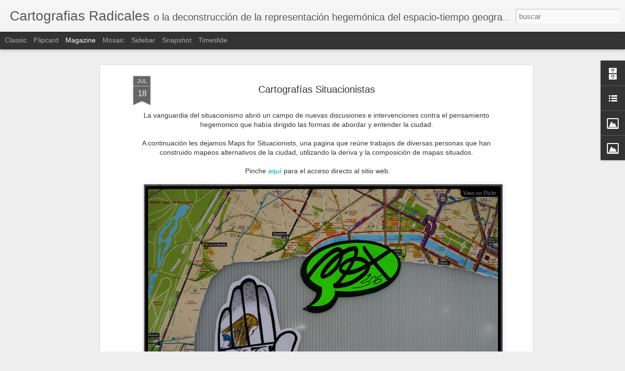

--- FILE ---
content_type: text/javascript; charset=UTF-8
request_url: https://cartografiasradicales.blogspot.com/?v=0&action=initial&widgetId=Image2&responseType=js&xssi_token=AOuZoY4ZXTxWHurIwXAkIaHO4gUUgdS2BA%3A1769006679757
body_size: 25
content:
try {
_WidgetManager._HandleControllerResult('Image2', 'initial',{'title': '', 'width': 660, 'height': 413, 'sourceUrl': 'https://lh3.googleusercontent.com/blogger_img_proxy/AEn0k_snx72qno2NEQvmDoyb6sl8-nXHnkgIhedUzZy239UGGyhZAAl79c_mI9xRkn3rKB599b42MIzioxsKApKvBjetJUkXf7JNPAvzkZDce5ggu3AoI6jnmiLwRwk1hvzLMcS1xVQHazW0aZZDGorYK6yVA6Ri2bA\x3ds0-d', 'caption': '', 'link': '', 'shrinkToFit': false, 'sectionWidth': 660});
} catch (e) {
  if (typeof log != 'undefined') {
    log('HandleControllerResult failed: ' + e);
  }
}


--- FILE ---
content_type: text/javascript; charset=UTF-8
request_url: https://cartografiasradicales.blogspot.com/?v=0&action=initial&widgetId=BlogArchive1&responseType=js&xssi_token=AOuZoY4ZXTxWHurIwXAkIaHO4gUUgdS2BA%3A1769006679757
body_size: 432
content:
try {
_WidgetManager._HandleControllerResult('BlogArchive1', 'initial',{'url': 'https://cartografiasradicales.blogspot.com/search?updated-min\x3d1969-12-31T16:00:00-08:00\x26updated-max\x3d292278994-08-17T07:12:55Z\x26max-results\x3d49', 'name': 'All Posts', 'expclass': 'expanded', 'toggleId': 'ALL-0', 'post-count': 49, 'data': [{'url': 'https://cartografiasradicales.blogspot.com/2017/', 'name': '2017', 'expclass': 'expanded', 'toggleId': 'YEARLY-1483257600000', 'post-count': 2, 'data': [{'url': 'https://cartografiasradicales.blogspot.com/2017/11/', 'name': 'noviembre', 'expclass': 'expanded', 'toggleId': 'MONTHLY-1509519600000', 'post-count': 1, 'posts': [{'title': 'The Pe-k\u012bw\u0113win Project', 'url': 'https://cartografiasradicales.blogspot.com/2017/11/the-pe-kiwewin-project.html'}]}, {'url': 'https://cartografiasradicales.blogspot.com/2017/10/', 'name': 'octubre', 'expclass': 'collapsed', 'toggleId': 'MONTHLY-1506841200000', 'post-count': 1}]}, {'url': 'https://cartografiasradicales.blogspot.com/2015/', 'name': '2015', 'expclass': 'collapsed', 'toggleId': 'YEARLY-1420099200000', 'post-count': 6, 'data': [{'url': 'https://cartografiasradicales.blogspot.com/2015/09/', 'name': 'septiembre', 'expclass': 'collapsed', 'toggleId': 'MONTHLY-1441090800000', 'post-count': 4}, {'url': 'https://cartografiasradicales.blogspot.com/2015/02/', 'name': 'febrero', 'expclass': 'collapsed', 'toggleId': 'MONTHLY-1422777600000', 'post-count': 2}]}, {'url': 'https://cartografiasradicales.blogspot.com/2014/', 'name': '2014', 'expclass': 'collapsed', 'toggleId': 'YEARLY-1388563200000', 'post-count': 4, 'data': [{'url': 'https://cartografiasradicales.blogspot.com/2014/09/', 'name': 'septiembre', 'expclass': 'collapsed', 'toggleId': 'MONTHLY-1409554800000', 'post-count': 4}]}, {'url': 'https://cartografiasradicales.blogspot.com/2013/', 'name': '2013', 'expclass': 'collapsed', 'toggleId': 'YEARLY-1357027200000', 'post-count': 23, 'data': [{'url': 'https://cartografiasradicales.blogspot.com/2013/10/', 'name': 'octubre', 'expclass': 'collapsed', 'toggleId': 'MONTHLY-1380610800000', 'post-count': 23}]}, {'url': 'https://cartografiasradicales.blogspot.com/2012/', 'name': '2012', 'expclass': 'collapsed', 'toggleId': 'YEARLY-1325404800000', 'post-count': 6, 'data': [{'url': 'https://cartografiasradicales.blogspot.com/2012/07/', 'name': 'julio', 'expclass': 'collapsed', 'toggleId': 'MONTHLY-1341126000000', 'post-count': 3}, {'url': 'https://cartografiasradicales.blogspot.com/2012/06/', 'name': 'junio', 'expclass': 'collapsed', 'toggleId': 'MONTHLY-1338534000000', 'post-count': 3}]}, {'url': 'https://cartografiasradicales.blogspot.com/2011/', 'name': '2011', 'expclass': 'collapsed', 'toggleId': 'YEARLY-1293868800000', 'post-count': 2, 'data': [{'url': 'https://cartografiasradicales.blogspot.com/2011/12/', 'name': 'diciembre', 'expclass': 'collapsed', 'toggleId': 'MONTHLY-1322726400000', 'post-count': 1}, {'url': 'https://cartografiasradicales.blogspot.com/2011/04/', 'name': 'abril', 'expclass': 'collapsed', 'toggleId': 'MONTHLY-1301641200000', 'post-count': 1}]}, {'url': 'https://cartografiasradicales.blogspot.com/2010/', 'name': '2010', 'expclass': 'collapsed', 'toggleId': 'YEARLY-1262332800000', 'post-count': 2, 'data': [{'url': 'https://cartografiasradicales.blogspot.com/2010/05/', 'name': 'mayo', 'expclass': 'collapsed', 'toggleId': 'MONTHLY-1272697200000', 'post-count': 2}]}, {'url': 'https://cartografiasradicales.blogspot.com/2009/', 'name': '2009', 'expclass': 'collapsed', 'toggleId': 'YEARLY-1230796800000', 'post-count': 4, 'data': [{'url': 'https://cartografiasradicales.blogspot.com/2009/12/', 'name': 'diciembre', 'expclass': 'collapsed', 'toggleId': 'MONTHLY-1259654400000', 'post-count': 1}, {'url': 'https://cartografiasradicales.blogspot.com/2009/11/', 'name': 'noviembre', 'expclass': 'collapsed', 'toggleId': 'MONTHLY-1257058800000', 'post-count': 3}]}], 'toggleopen': 'MONTHLY-1509519600000', 'style': 'HIERARCHY', 'title': 'Archivo del blog'});
} catch (e) {
  if (typeof log != 'undefined') {
    log('HandleControllerResult failed: ' + e);
  }
}


--- FILE ---
content_type: text/javascript; charset=UTF-8
request_url: https://cartografiasradicales.blogspot.com/?v=0&action=initial&widgetId=Image1&responseType=js&xssi_token=AOuZoY4ZXTxWHurIwXAkIaHO4gUUgdS2BA%3A1769006679757
body_size: 84
content:
try {
_WidgetManager._HandleControllerResult('Image1', 'initial',{'title': 'Tu no eres un numero:.', 'width': 90, 'height': 20, 'sourceUrl': 'https://lh3.googleusercontent.com/blogger_img_proxy/AEn0k_tqmEGkayaU_09QyZBdxBpfamynz4HoOmm2lt8Nos0myxzfLpPNZmBOTZ0npwjTDGSVf9MkTIhA0Ywm94sVBVswElM9eAjLLUZ2p_yJ4BEH4yMmqxCI4LkA0dbsS1DPGHVeuiiRqtiowJPgir1pbMnqiZc\x3ds0-d', 'caption': '', 'link': 'http://liberaciontotal.entodaspartes.net/files/2008/10/tu-no-eres-un-numero.gif', 'shrinkToFit': false, 'sectionWidth': 220});
} catch (e) {
  if (typeof log != 'undefined') {
    log('HandleControllerResult failed: ' + e);
  }
}


--- FILE ---
content_type: text/javascript; charset=UTF-8
request_url: https://cartografiasradicales.blogspot.com/?v=0&action=initial&widgetId=LinkList1&responseType=js&xssi_token=AOuZoY4ZXTxWHurIwXAkIaHO4gUUgdS2BA%3A1769006679757
body_size: 213
content:
try {
_WidgetManager._HandleControllerResult('LinkList1', 'initial',{'title': 'LINKS!', 'sorting': 'alpha', 'shownum': -1, 'links': [{'name': 'ACME - Revista Internacional de Estudios Criticos', 'target': 'http://www.acme-journal.org/inicio.html'}, {'name': 'Coloquio Internacional Elisee Reclus y la Geografia del Nuevo Mundo', 'target': 'http://reclusmundusnovus.wordpress.com/'}, {'name': 'Coloquio Internacional Elisee Reclus y la Geografia del Nuevo Mundo', 'target': 'http://reclusmundusnovus.wordpress.com/'}, {'name': 'Geografia Critica en America Latina / Vicente Di Cione', 'target': 'http://www.geoamerica.org/'}, {'name': 'Geografia e Anarquismo no Brasil', 'target': 'http://geografiaeanarquismo.blogspot.com/'}, {'name': 'Geografia e Anarquismo no Brasil', 'target': 'http://geografiaeanarquismo.blogspot.com/'}, {'name': 'Geografia e Anarquismo no Brasil', 'target': 'http://geografiaeanarquismo.blogspot.com/'}, {'name': 'Hommodolars Contrainformaci\xf3n', 'target': 'http://www.hommodolars.org/web/'}, {'name': 'Iconoclasistas Material: Contra Hegem\xf3nico de Libre Circulaci\xf3n', 'target': 'http://iconoclasistas.com.ar/'}, {'name': 'Internacional Situacionista', 'target': 'http://www.sindominio.net/ash/ash.htm'}, {'name': 'mapas y narrativas de la memoria', 'target': 'http://www.cityofmemory.org/map/index.php'}, {'name': 'Revista Anarcoterritoris', 'target': 'http://www.berguedallibertari.org/anarco-territoris/'}]});
} catch (e) {
  if (typeof log != 'undefined') {
    log('HandleControllerResult failed: ' + e);
  }
}


--- FILE ---
content_type: text/javascript; charset=UTF-8
request_url: https://cartografiasradicales.blogspot.com/?v=0&action=initial&widgetId=Image1&responseType=js&xssi_token=AOuZoY4ZXTxWHurIwXAkIaHO4gUUgdS2BA%3A1769006679757
body_size: 4
content:
try {
_WidgetManager._HandleControllerResult('Image1', 'initial',{'title': 'Tu no eres un numero:.', 'width': 90, 'height': 20, 'sourceUrl': 'https://lh3.googleusercontent.com/blogger_img_proxy/AEn0k_tqmEGkayaU_09QyZBdxBpfamynz4HoOmm2lt8Nos0myxzfLpPNZmBOTZ0npwjTDGSVf9MkTIhA0Ywm94sVBVswElM9eAjLLUZ2p_yJ4BEH4yMmqxCI4LkA0dbsS1DPGHVeuiiRqtiowJPgir1pbMnqiZc\x3ds0-d', 'caption': '', 'link': 'http://liberaciontotal.entodaspartes.net/files/2008/10/tu-no-eres-un-numero.gif', 'shrinkToFit': false, 'sectionWidth': 220});
} catch (e) {
  if (typeof log != 'undefined') {
    log('HandleControllerResult failed: ' + e);
  }
}


--- FILE ---
content_type: text/javascript; charset=UTF-8
request_url: https://cartografiasradicales.blogspot.com/?v=0&action=initial&widgetId=LinkList1&responseType=js&xssi_token=AOuZoY4ZXTxWHurIwXAkIaHO4gUUgdS2BA%3A1769006679757
body_size: 291
content:
try {
_WidgetManager._HandleControllerResult('LinkList1', 'initial',{'title': 'LINKS!', 'sorting': 'alpha', 'shownum': -1, 'links': [{'name': 'ACME - Revista Internacional de Estudios Criticos', 'target': 'http://www.acme-journal.org/inicio.html'}, {'name': 'Coloquio Internacional Elisee Reclus y la Geografia del Nuevo Mundo', 'target': 'http://reclusmundusnovus.wordpress.com/'}, {'name': 'Coloquio Internacional Elisee Reclus y la Geografia del Nuevo Mundo', 'target': 'http://reclusmundusnovus.wordpress.com/'}, {'name': 'Geografia Critica en America Latina / Vicente Di Cione', 'target': 'http://www.geoamerica.org/'}, {'name': 'Geografia e Anarquismo no Brasil', 'target': 'http://geografiaeanarquismo.blogspot.com/'}, {'name': 'Geografia e Anarquismo no Brasil', 'target': 'http://geografiaeanarquismo.blogspot.com/'}, {'name': 'Geografia e Anarquismo no Brasil', 'target': 'http://geografiaeanarquismo.blogspot.com/'}, {'name': 'Hommodolars Contrainformaci\xf3n', 'target': 'http://www.hommodolars.org/web/'}, {'name': 'Iconoclasistas Material: Contra Hegem\xf3nico de Libre Circulaci\xf3n', 'target': 'http://iconoclasistas.com.ar/'}, {'name': 'Internacional Situacionista', 'target': 'http://www.sindominio.net/ash/ash.htm'}, {'name': 'mapas y narrativas de la memoria', 'target': 'http://www.cityofmemory.org/map/index.php'}, {'name': 'Revista Anarcoterritoris', 'target': 'http://www.berguedallibertari.org/anarco-territoris/'}]});
} catch (e) {
  if (typeof log != 'undefined') {
    log('HandleControllerResult failed: ' + e);
  }
}


--- FILE ---
content_type: text/javascript; charset=UTF-8
request_url: https://cartografiasradicales.blogspot.com/?v=0&action=initial&widgetId=BlogArchive1&responseType=js&xssi_token=AOuZoY4ZXTxWHurIwXAkIaHO4gUUgdS2BA%3A1769006679757
body_size: 428
content:
try {
_WidgetManager._HandleControllerResult('BlogArchive1', 'initial',{'url': 'https://cartografiasradicales.blogspot.com/search?updated-min\x3d1969-12-31T16:00:00-08:00\x26updated-max\x3d292278994-08-17T07:12:55Z\x26max-results\x3d49', 'name': 'All Posts', 'expclass': 'expanded', 'toggleId': 'ALL-0', 'post-count': 49, 'data': [{'url': 'https://cartografiasradicales.blogspot.com/2017/', 'name': '2017', 'expclass': 'expanded', 'toggleId': 'YEARLY-1483257600000', 'post-count': 2, 'data': [{'url': 'https://cartografiasradicales.blogspot.com/2017/11/', 'name': 'noviembre', 'expclass': 'expanded', 'toggleId': 'MONTHLY-1509519600000', 'post-count': 1, 'posts': [{'title': 'The Pe-k\u012bw\u0113win Project', 'url': 'https://cartografiasradicales.blogspot.com/2017/11/the-pe-kiwewin-project.html'}]}, {'url': 'https://cartografiasradicales.blogspot.com/2017/10/', 'name': 'octubre', 'expclass': 'collapsed', 'toggleId': 'MONTHLY-1506841200000', 'post-count': 1}]}, {'url': 'https://cartografiasradicales.blogspot.com/2015/', 'name': '2015', 'expclass': 'collapsed', 'toggleId': 'YEARLY-1420099200000', 'post-count': 6, 'data': [{'url': 'https://cartografiasradicales.blogspot.com/2015/09/', 'name': 'septiembre', 'expclass': 'collapsed', 'toggleId': 'MONTHLY-1441090800000', 'post-count': 4}, {'url': 'https://cartografiasradicales.blogspot.com/2015/02/', 'name': 'febrero', 'expclass': 'collapsed', 'toggleId': 'MONTHLY-1422777600000', 'post-count': 2}]}, {'url': 'https://cartografiasradicales.blogspot.com/2014/', 'name': '2014', 'expclass': 'collapsed', 'toggleId': 'YEARLY-1388563200000', 'post-count': 4, 'data': [{'url': 'https://cartografiasradicales.blogspot.com/2014/09/', 'name': 'septiembre', 'expclass': 'collapsed', 'toggleId': 'MONTHLY-1409554800000', 'post-count': 4}]}, {'url': 'https://cartografiasradicales.blogspot.com/2013/', 'name': '2013', 'expclass': 'collapsed', 'toggleId': 'YEARLY-1357027200000', 'post-count': 23, 'data': [{'url': 'https://cartografiasradicales.blogspot.com/2013/10/', 'name': 'octubre', 'expclass': 'collapsed', 'toggleId': 'MONTHLY-1380610800000', 'post-count': 23}]}, {'url': 'https://cartografiasradicales.blogspot.com/2012/', 'name': '2012', 'expclass': 'collapsed', 'toggleId': 'YEARLY-1325404800000', 'post-count': 6, 'data': [{'url': 'https://cartografiasradicales.blogspot.com/2012/07/', 'name': 'julio', 'expclass': 'collapsed', 'toggleId': 'MONTHLY-1341126000000', 'post-count': 3}, {'url': 'https://cartografiasradicales.blogspot.com/2012/06/', 'name': 'junio', 'expclass': 'collapsed', 'toggleId': 'MONTHLY-1338534000000', 'post-count': 3}]}, {'url': 'https://cartografiasradicales.blogspot.com/2011/', 'name': '2011', 'expclass': 'collapsed', 'toggleId': 'YEARLY-1293868800000', 'post-count': 2, 'data': [{'url': 'https://cartografiasradicales.blogspot.com/2011/12/', 'name': 'diciembre', 'expclass': 'collapsed', 'toggleId': 'MONTHLY-1322726400000', 'post-count': 1}, {'url': 'https://cartografiasradicales.blogspot.com/2011/04/', 'name': 'abril', 'expclass': 'collapsed', 'toggleId': 'MONTHLY-1301641200000', 'post-count': 1}]}, {'url': 'https://cartografiasradicales.blogspot.com/2010/', 'name': '2010', 'expclass': 'collapsed', 'toggleId': 'YEARLY-1262332800000', 'post-count': 2, 'data': [{'url': 'https://cartografiasradicales.blogspot.com/2010/05/', 'name': 'mayo', 'expclass': 'collapsed', 'toggleId': 'MONTHLY-1272697200000', 'post-count': 2}]}, {'url': 'https://cartografiasradicales.blogspot.com/2009/', 'name': '2009', 'expclass': 'collapsed', 'toggleId': 'YEARLY-1230796800000', 'post-count': 4, 'data': [{'url': 'https://cartografiasradicales.blogspot.com/2009/12/', 'name': 'diciembre', 'expclass': 'collapsed', 'toggleId': 'MONTHLY-1259654400000', 'post-count': 1}, {'url': 'https://cartografiasradicales.blogspot.com/2009/11/', 'name': 'noviembre', 'expclass': 'collapsed', 'toggleId': 'MONTHLY-1257058800000', 'post-count': 3}]}], 'toggleopen': 'MONTHLY-1509519600000', 'style': 'HIERARCHY', 'title': 'Archivo del blog'});
} catch (e) {
  if (typeof log != 'undefined') {
    log('HandleControllerResult failed: ' + e);
  }
}


--- FILE ---
content_type: text/javascript; charset=UTF-8
request_url: https://cartografiasradicales.blogspot.com/?v=0&action=initial&widgetId=Image2&responseType=js&xssi_token=AOuZoY4ZXTxWHurIwXAkIaHO4gUUgdS2BA%3A1769006679757
body_size: 21
content:
try {
_WidgetManager._HandleControllerResult('Image2', 'initial',{'title': '', 'width': 660, 'height': 413, 'sourceUrl': 'https://lh3.googleusercontent.com/blogger_img_proxy/AEn0k_snx72qno2NEQvmDoyb6sl8-nXHnkgIhedUzZy239UGGyhZAAl79c_mI9xRkn3rKB599b42MIzioxsKApKvBjetJUkXf7JNPAvzkZDce5ggu3AoI6jnmiLwRwk1hvzLMcS1xVQHazW0aZZDGorYK6yVA6Ri2bA\x3ds0-d', 'caption': '', 'link': '', 'shrinkToFit': false, 'sectionWidth': 660});
} catch (e) {
  if (typeof log != 'undefined') {
    log('HandleControllerResult failed: ' + e);
  }
}
